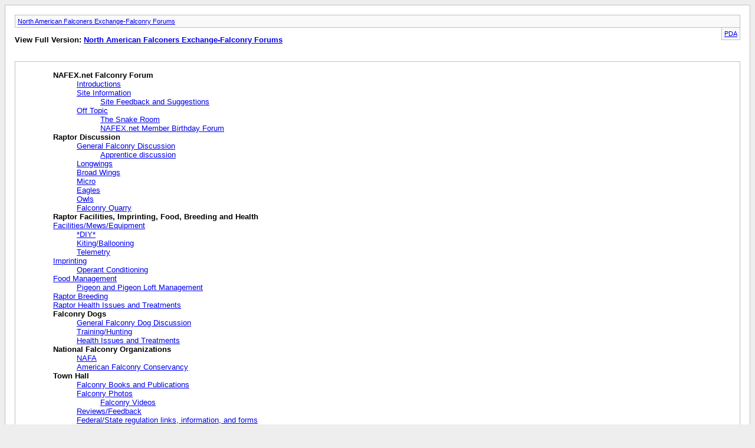

--- FILE ---
content_type: text/html; charset=ISO-8859-1
request_url: https://www.nafex.net/archive/index.php?s=e2647b07f565515e21769472e108b521
body_size: 1345
content:
<!DOCTYPE html PUBLIC "-//W3C//DTD XHTML 1.0 Transitional//EN" "http://www.w3.org/TR/xhtml1/DTD/xhtml1-transitional.dtd">
<html xmlns="http://www.w3.org/1999/xhtml" dir="ltr" lang="en">
<head>
	<meta http-equiv="Content-Type" content="text/html; charset=ISO-8859-1" />
	<meta name="keywords" content="falconry forum,falconry forums, falconry,harris,hawk,red tail,cooper's hawk,peregrine,raptor,propagation" />
	<meta name="description" content="NAFEX.net Falconry Forum- A falconry forum that brings falconers together" />
	<title>North American Falconers Exchange-Falconry Forums</title>
	<link rel="stylesheet" type="text/css" href="https://www.nafex.net/archive/archive.css" />
</head>
<body>
<div class="pagebody">
<div id="navbar"><a href="https://www.nafex.net/archive/index.php?s=6db58bacbdf4ea8b0778fb572b6e70b9">North American Falconers Exchange-Falconry Forums</a></div>
<hr />
<div class="pda"><a href="https://www.nafex.net/archive/index.php?s=6db58bacbdf4ea8b0778fb572b6e70b9&amp;pda=1" rel="nofollow">PDA</a></div>
<p class="largefont">View Full Version: <a href="https://www.nafex.net/index.php.php?s=6db58bacbdf4ea8b0778fb572b6e70b9">North American Falconers Exchange-Falconry Forums</a></p>
<div class="floatcontainer"><div id="ad_archive_above_content1"></div><div id="ad_archive_above_content2"></div></div><br /><div id="content">

<ul>
	<li><a style="font-weight:bold">NAFEX.net Falconry Forum</a>
	<ul>
		<li><a href="https://www.nafex.net/archive/index.php/f-20.html?s=6db58bacbdf4ea8b0778fb572b6e70b9">Introductions</a></li>
		<li><a href="https://www.nafex.net/archive/index.php/f-26.html?s=6db58bacbdf4ea8b0778fb572b6e70b9">Site Information</a>
		<ul>
			<li><a href="https://www.nafex.net/archive/index.php/f-27.html?s=6db58bacbdf4ea8b0778fb572b6e70b9">Site Feedback and Suggestions</a></li>
		</ul>
		</li>
		<li><a href="https://www.nafex.net/archive/index.php/f-32.html?s=6db58bacbdf4ea8b0778fb572b6e70b9">Off Topic</a>
		<ul>
			<li><a href="https://www.nafex.net/archive/index.php/f-35.html?s=6db58bacbdf4ea8b0778fb572b6e70b9">The Snake Room</a></li>
			<li><a href="https://www.nafex.net/archive/index.php/f-69.html?s=6db58bacbdf4ea8b0778fb572b6e70b9">NAFEX.net Member Birthday Forum</a></li>
		</ul>
		</li>
	</ul>
	</li>
	<li><a style="font-weight:bold">Raptor Discussion</a>
	<ul>
		<li><a href="https://www.nafex.net/archive/index.php/f-19.html?s=6db58bacbdf4ea8b0778fb572b6e70b9">General Falconry Discussion</a>
		<ul>
			<li><a href="https://www.nafex.net/archive/index.php/f-34.html?s=6db58bacbdf4ea8b0778fb572b6e70b9">Apprentice discussion</a></li>
		</ul>
		</li>
		<li><a href="https://www.nafex.net/archive/index.php/f-16.html?s=6db58bacbdf4ea8b0778fb572b6e70b9">Longwings</a></li>
		<li><a href="https://www.nafex.net/archive/index.php/f-17.html?s=6db58bacbdf4ea8b0778fb572b6e70b9">Broad Wings</a></li>
		<li><a href="https://www.nafex.net/archive/index.php/f-71.html?s=6db58bacbdf4ea8b0778fb572b6e70b9">Micro</a></li>
		<li><a href="https://www.nafex.net/archive/index.php/f-44.html?s=6db58bacbdf4ea8b0778fb572b6e70b9">Eagles</a></li>
		<li><a href="https://www.nafex.net/archive/index.php/f-36.html?s=6db58bacbdf4ea8b0778fb572b6e70b9">Owls</a></li>
		<li><a href="https://www.nafex.net/archive/index.php/f-52.html?s=6db58bacbdf4ea8b0778fb572b6e70b9">Falconry Quarry</a></li>
	</ul>
	</li>
	<li><a style="font-weight:bold">Raptor Facilities, Imprinting, Food, Breeding and Health</a></li>
	<li><a href="https://www.nafex.net/archive/index.php/f-21.html?s=6db58bacbdf4ea8b0778fb572b6e70b9">Facilities/Mews/Equipment</a>
	<ul>
		<li><a href="https://www.nafex.net/archive/index.php/f-48.html?s=6db58bacbdf4ea8b0778fb572b6e70b9">*DIY*</a></li>
		<li><a href="https://www.nafex.net/archive/index.php/f-64.html?s=6db58bacbdf4ea8b0778fb572b6e70b9">Kiting/Ballooning</a></li>
		<li><a href="https://www.nafex.net/archive/index.php/f-50.html?s=6db58bacbdf4ea8b0778fb572b6e70b9">Telemetry</a></li>
	</ul>
	</li>
	<li><a href="https://www.nafex.net/archive/index.php/f-38.html?s=6db58bacbdf4ea8b0778fb572b6e70b9">Imprinting</a>
	<ul>
		<li><a href="https://www.nafex.net/archive/index.php/f-66.html?s=6db58bacbdf4ea8b0778fb572b6e70b9">Operant Conditioning</a></li>
	</ul>
	</li>
	<li><a href="https://www.nafex.net/archive/index.php/f-22.html?s=6db58bacbdf4ea8b0778fb572b6e70b9">Food Management</a>
	<ul>
		<li><a href="https://www.nafex.net/archive/index.php/f-62.html?s=6db58bacbdf4ea8b0778fb572b6e70b9">Pigeon and Pigeon Loft Management</a></li>
	</ul>
	</li>
	<li><a href="https://www.nafex.net/archive/index.php/f-24.html?s=6db58bacbdf4ea8b0778fb572b6e70b9">Raptor Breeding</a></li>
	<li><a href="https://www.nafex.net/archive/index.php/f-23.html?s=6db58bacbdf4ea8b0778fb572b6e70b9">Raptor Health Issues and Treatments</a></li>
	<li><a style="font-weight:bold">Falconry Dogs</a>
	<ul>
		<li><a href="https://www.nafex.net/archive/index.php/f-42.html?s=6db58bacbdf4ea8b0778fb572b6e70b9">General Falconry Dog Discussion</a></li>
		<li><a href="https://www.nafex.net/archive/index.php/f-9.html?s=6db58bacbdf4ea8b0778fb572b6e70b9">Training/Hunting</a></li>
		<li><a href="https://www.nafex.net/archive/index.php/f-10.html?s=6db58bacbdf4ea8b0778fb572b6e70b9">Health Issues and Treatments</a></li>
	</ul>
	</li>
	<li><a style="font-weight:bold">National Falconry Organizations</a>
	<ul>
		<li><a href="https://www.nafex.net/archive/index.php/f-51.html?s=6db58bacbdf4ea8b0778fb572b6e70b9">NAFA</a></li>
		<li><a href="https://www.nafex.net/archive/index.php/f-46.html?s=6db58bacbdf4ea8b0778fb572b6e70b9">American Falconry Conservancy</a></li>
	</ul>
	</li>
	<li><a style="font-weight:bold">Town Hall</a>
	<ul>
		<li><a href="https://www.nafex.net/archive/index.php/f-67.html?s=6db58bacbdf4ea8b0778fb572b6e70b9">Falconry Books and Publications</a></li>
		<li><a href="https://www.nafex.net/archive/index.php/f-33.html?s=6db58bacbdf4ea8b0778fb572b6e70b9">Falconry Photos</a>
		<ul>
			<li><a href="https://www.nafex.net/archive/index.php/f-37.html?s=6db58bacbdf4ea8b0778fb572b6e70b9">Falconry Videos</a></li>
		</ul>
		</li>
		<li><a href="https://www.nafex.net/archive/index.php/f-41.html?s=6db58bacbdf4ea8b0778fb572b6e70b9">Reviews/Feedback</a></li>
		<li><a href="https://www.nafex.net/archive/index.php/f-40.html?s=6db58bacbdf4ea8b0778fb572b6e70b9">Federal/State  regulation links, information, and forms</a></li>
		<li><a href="https://www.nafex.net/archive/index.php/f-25.html?s=6db58bacbdf4ea8b0778fb572b6e70b9">Picnics/Club Meets annoucements</a></li>
	</ul>
	</li>
	<li><a style="font-weight:bold">NAFEX.net Forum Sponsors</a>
	<ul>
		<li><a href="https://www.nafex.net/archive/index.php/f-54.html?s=6db58bacbdf4ea8b0778fb572b6e70b9">Marshall Radio</a></li>
		<li><a href="https://www.nafex.net/archive/index.php/f-55.html?s=6db58bacbdf4ea8b0778fb572b6e70b9">Western Sporting</a></li>
		<li><a href="https://www.nafex.net/archive/index.php/f-59.html?s=6db58bacbdf4ea8b0778fb572b6e70b9">Mike's Falconry Supplies</a></li>
		<li><a href="https://www.nafex.net/archive/index.php/f-60.html?s=6db58bacbdf4ea8b0778fb572b6e70b9">American Gyrs- By Mark Moglich</a></li>
		<li><a href="https://www.nafex.net/archive/index.php/f-74.html?s=6db58bacbdf4ea8b0778fb572b6e70b9">American Falconry magazine</a></li>
		<li><a href="https://www.nafex.net/archive/index.php/f-57.html?s=6db58bacbdf4ea8b0778fb572b6e70b9">Rodent Pro</a></li>
		<li><a href="https://www.nafex.net/archive/index.php/f-78.html?s=6db58bacbdf4ea8b0778fb572b6e70b9">The Flying of Falcons- by Ed Pitcher and Ricardo Velarde</a></li>
		<li><a href="https://www.nafex.net/archive/index.php/f-58.html?s=6db58bacbdf4ea8b0778fb572b6e70b9">Falconry Hoods International</a></li>
		<li><a href="https://www.nafex.net/archive/index.php/f-75.html?s=6db58bacbdf4ea8b0778fb572b6e70b9">The Archives of Falconry</a></li>
	</ul>
	</li>
	<li><a style="font-weight:bold">Classifieds</a>
	<ul>
		<li><a href="https://www.nafex.net/archive/index.php/f-11.html?s=6db58bacbdf4ea8b0778fb572b6e70b9">Raptors</a></li>
		<li><a href="https://www.nafex.net/archive/index.php/f-12.html?s=6db58bacbdf4ea8b0778fb572b6e70b9">Equipment</a></li>
		<li><a href="https://www.nafex.net/archive/index.php/f-49.html?s=6db58bacbdf4ea8b0778fb572b6e70b9">ebay Falconry Auctions</a></li>
		<li><a href="https://www.nafex.net/archive/index.php/f-47.html?s=6db58bacbdf4ea8b0778fb572b6e70b9">Bartering Board</a></li>
		<li><a href="https://www.nafex.net/archive/index.php/f-13.html?s=6db58bacbdf4ea8b0778fb572b6e70b9">Wanted</a></li>
		<li><a href="https://www.nafex.net/archive/index.php/f-28.html?s=6db58bacbdf4ea8b0778fb572b6e70b9">Falconry Dogs</a></li>
		<li><a href="https://www.nafex.net/archive/index.php/f-43.html?s=6db58bacbdf4ea8b0778fb572b6e70b9">Lost Hawks/Falcons</a></li>
	</ul>
	</li>
	<li><a style="font-weight:bold">Raptor Breeders</a>
	<ul>
		<li><a href="https://www.nafex.net/archive/index.php/f-14.html?s=6db58bacbdf4ea8b0778fb572b6e70b9">USA</a>
		<ul>
			<li><a href="https://www.nafex.net/archive/index.php/f-30.html?s=6db58bacbdf4ea8b0778fb572b6e70b9">Harris Hawks</a></li>
			<li><a href="https://www.nafex.net/archive/index.php/f-31.html?s=6db58bacbdf4ea8b0778fb572b6e70b9">GosHawks</a></li>
		</ul>
		</li>
		<li><a href="https://www.nafex.net/archive/index.php/f-15.html?s=6db58bacbdf4ea8b0778fb572b6e70b9">United Kingdom</a></li>
	</ul>
	</li>
</ul>
</div>
<div id="ad_archive_below_content"></div>
<div id="copyright">Powered by vBulletin&reg; Version 4.2.5 Copyright &copy; 2026 vBulletin Solutions Inc. All rights reserved.</div>
</div>
</body>
</html>